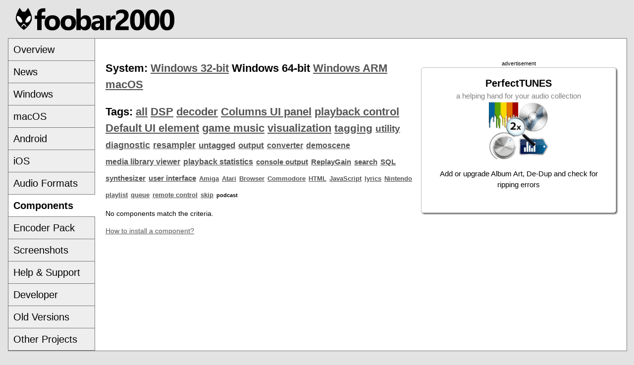

--- FILE ---
content_type: text/html; charset=UTF-8
request_url: https://www.foobar2000.org/components/tag/podcast/by+date
body_size: 7081
content:
<!DOCTYPE html>
<html lang="en">
<head>
<title>
foobar2000: Components Repository</title>
<meta http-equiv="content-type" content="text/html; charset=utf-8" />
<link rel="shortcut icon" href="/favicon.ico" />
<link rel="stylesheet" type="text/css" href="/foo11.css" />
<meta name="description" content="foobar2000" />
<meta name="keywords" content="foobar2000,Player,Audio,MP3,MP4,M4A,Musepack,MPC,Vorbis,AAC,Ogg,FLAC,WavPack,WAV,WV" />
<meta name="viewport" content="width=device-width" />
</head>

<body>

<div class="fooheader"><img alt="foobar2000" src="/foobarlogo.svg"/>
</div>


  <div class="color border margin nav_and_content">
	<table class="nav"><tr class="nav_row"><td><a href="/">Overview</a></td></tr>
<tr class="nav_row"><td><a href="/news">News</a></td></tr>
<tr class="nav_row"><td><a href="/windows">Windows</a></td></tr>
<tr class="nav_row"><td><a href="/mac">macOS</a></td></tr>
<tr class="nav_row"><td><a href="/android">Android</a></td></tr>
<tr class="nav_row"><td><a href="/ios">iOS</a></td></tr>
<tr class="nav_row"><td><a href="/formats">Audio Formats</a></td></tr>
<tr class="nav_row"><td id="nav_active"><a href="/components">Components</a></td></tr>
<tr class="nav_row"><td><a href="/encoderpack">Encoder Pack</a></td></tr>
<tr class="nav_row"><td><a href="/screenshots">Screenshots</a></td></tr>
<tr class="nav_row"><td><a href="/support">Help &amp; Support</a></td></tr>
<tr class="nav_row"><td><a href="/SDK">Developer</a></td></tr>
<tr class="nav_row"><td><a href="/old">Old Versions</a></td></tr>
<tr class="nav_row"><td><a href="/other">Other Projects</a></td></tr>
<tr class="nav_padding"><td></td></tr>
</table>
 <div class="content">
 <h1 class="nav_phone"><a href="/">Overview</a> | <a href="/news">News</a> | <a href="/windows">Windows</a> | <a href="/mac">macOS</a> | <a href="/android">Android</a> | <a href="/ios">iOS</a> | <a href="/formats">Audio Formats</a> | <a href="/components" id="nav_phone_active">Components</a> | <a href="/encoderpack">Encoder Pack</a> | <a href="/screenshots">Screenshots</a> | <a href="/support">Help &amp; Support</a> | <a href="/SDK">Developer</a> | <a href="/old">Old Versions</a> | <a href="/other">Other Projects</a></h1><div id="components">
<div class="floatad">advertisement<a class="db_link_style db_roundrect db_box db_content" href="https://www.dbpoweramp.com/perfecttunes.htm?fb=1"><span class="db_programtitle">PerfectTUNES</span><br/><span class="db_programtitledesc">a helping hand for your audio collection</span><br/><img src="/images/db/pt-2026.webp" alt="PerfectTUNES" style="height: 120px;"/><br/><br/><span class="db_norm">Add or upgrade Album Art, De-Dup and check for ripping errors</span></a></div><h1>System: <a href="/components/tag/podcast/system/x86/by+date">Windows&nbsp;32-bit</a> Windows&nbsp;64-bit <a href="/components/tag/podcast/system/arm64ec/by+date">Windows&nbsp;ARM</a> <a href="/components/tag/podcast/system/mac/by+date">macOS</a></h1>
<h1>Tags: <span><a href="/components/by+date">all</a></span> <span><a href="/components/tag/DSP/by+date">DSP</a></span> <span><a href="/components/tag/decoder/by+date">decoder</a></span> <span><a href="/components/tag/Columns+UI+panel/by+date">Columns&nbsp;UI&nbsp;panel</a></span> <span><a href="/components/tag/playback+control/by+date">playback&nbsp;control</a></span> <span><a href="/components/tag/Default+UI+element/by+date">Default&nbsp;UI&nbsp;element</a></span> <span><a href="/components/tag/game+music/by+date">game&nbsp;music</a></span> <span><a href="/components/tag/visualization/by+date">visualization</a></span> <span style="font-size: 95%;"><a href="/components/tag/tagging/by+date">tagging</a></span> <span style="font-size: 85%;"><a href="/components/tag/utility/by+date">utility</a></span> <span style="font-size: 80%;"><a href="/components/tag/diagnostic/by+date">diagnostic</a></span> <span style="font-size: 80%;"><a href="/components/tag/resampler/by+date">resampler</a></span> <span style="font-size: 75%;"><a href="/components/tag/untagged/by+date">untagged</a></span> <span style="font-size: 75%;"><a href="/components/tag/output/by+date">output</a></span> <span style="font-size: 70%;"><a href="/components/tag/converter/by+date">converter</a></span> <span style="font-size: 70%;"><a href="/components/tag/demoscene/by+date">demoscene</a></span> <span style="font-size: 70%;"><a href="/components/tag/media+library+viewer/by+date">media&nbsp;library&nbsp;viewer</a></span> <span style="font-size: 70%;"><a href="/components/tag/playback+statistics/by+date">playback&nbsp;statistics</a></span> <span style="font-size: 65%;"><a href="/components/tag/console+output/by+date">console&nbsp;output</a></span> <span style="font-size: 65%;"><a href="/components/tag/ReplayGain/by+date">ReplayGain</a></span> <span style="font-size: 65%;"><a href="/components/tag/search/by+date">search</a></span> <span style="font-size: 65%;"><a href="/components/tag/SQL/by+date">SQL</a></span> <span style="font-size: 65%;"><a href="/components/tag/synthesizer/by+date">synthesizer</a></span> <span style="font-size: 65%;"><a href="/components/tag/user+interface/by+date">user&nbsp;interface</a></span> <span style="font-size: 60%;"><a href="/components/tag/Amiga/by+date">Amiga</a></span> <span style="font-size: 60%;"><a href="/components/tag/Atari/by+date">Atari</a></span> <span style="font-size: 60%;"><a href="/components/tag/Browser/by+date">Browser</a></span> <span style="font-size: 60%;"><a href="/components/tag/Commodore/by+date">Commodore</a></span> <span style="font-size: 60%;"><a href="/components/tag/HTML/by+date">HTML</a></span> <span style="font-size: 60%;"><a href="/components/tag/JavaScript/by+date">JavaScript</a></span> <span style="font-size: 60%;"><a href="/components/tag/lyrics/by+date">lyrics</a></span> <span style="font-size: 60%;"><a href="/components/tag/Nintendo/by+date">Nintendo</a></span> <span style="font-size: 60%;"><a href="/components/tag/playlist/by+date">playlist</a></span> <span style="font-size: 60%;"><a href="/components/tag/queue/by+date">queue</a></span> <span style="font-size: 60%;"><a href="/components/tag/remote+control/by+date">remote&nbsp;control</a></span> <span style="font-size: 60%;"><a href="/components/tag/skip/by+date">skip</a></span> <span style="font-size: 50%;">podcast</span> </h1>
<div class="slimad nofloatad">advertisement<a class="db_link_style db_roundrect db_slim" href="https://www.dbpoweramp.com/perfecttunes.htm?fb=1"><img src="/images/db/pt-2026.webp" alt="PerfectTUNES" style="max-width: 120px; max-height: 120px;"/><span class="db_content_slim"><span class="db_programtitle">PerfectTUNES</span><br/><span class="db_programtitledesc">a helping hand for your audio collection</span><br/><span class="db_norm">Add or upgrade Album Art, De-Dup and check for ripping errors</span></span></a></div><p>No components match the criteria.</p></div>
<a href="https://wiki.hydrogenaudio.org/index.php?title=Foobar2000:How_to_install_a_component">How to install a component?</a>

</div>
</div>
</body>
</html>


